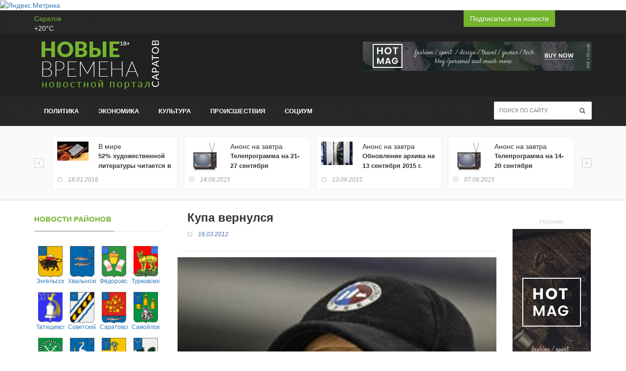

--- FILE ---
content_type: text/html; charset=UTF-8
request_url: https://www.nvsaratov.ru/news/?ELEMENT_ID=10071
body_size: 12734
content:
<!DOCTYPE html PUBLIC "-//W3C//DTD XHTML 1.0 Strict//EN" "http://www.w3.org/TR/xhtml1/DTD/xhtml1-strict.dtd">
<html xmlns="http://www.w3.org/1999/xhtml">
<head>
	<meta http-equiv="X-UA-Compatible" content="IE=edge">
	<meta name="viewport" content="width=device-width, initial-scale=1, maximum-scale=1">
	<meta name="title" content="Новые времена - Саратов. События, факты, комментарии"/>
	<meta name="description" content="Новые времена - Саратов. События, факты, комментарии"/>
	<meta name="keywords"
		  content="Саратов, новости саратов, радаев, губернатор саратовской области, саратовская губерния, новости саратовской губернии, саратов погода, саратовская область, г саратов, кинотеатр саратов, победа саратов, автомобили в саратове, афиша саратова, саратов фото, газеты саратова, энгельс, саратовская, павел ипатов, губернатор ипатов, ипатов павел леонидович, новые времена скачать бесплатно, скачать новые времена, новые времена в саратове, газета новые времена в саратове, телепрограмма, телепрограмма на следующую неделю, тв-программа"/>
	<meta name="f96b1752d722b3f60ab567189ad5136a" content=""/>
	<meta name="d67475a18ed6ed7a15cda7eca7a9b096" content=""/>
	<meta name="verify-admitad" content="dd133c07dc"/>
	<meta name='verification-key' content='d0b99941'/>
	<meta name="verifycode" content="a6171d9e2f69d574aedb26fe83dbb1b2"/>
	<!--22aec2e0c63628a3772d5c9f5ed61f1a-->
	<meta property="og:image" content="/local/templates/adaptive2016/images/top_img_main_news.jpg/>
	<link rel="icon" href="/local/templates/adaptive2016/favicon.png" type="image/x-icon"/>
	<link rel="shortcut icon" href="/local/templates/adaptive2016/favicon.png" type="image/x-icon"/>
	<meta http-equiv="Content-Type" content="text/html; charset=UTF-8" />
<meta name="robots" content="index, follow" />
<link href="/bitrix/cache/css/s1/adaptive2016/page_e4502ea0b5c52c8729230f610d228f93/page_e4502ea0b5c52c8729230f610d228f93_v1.css?1756288361379" type="text/css"  rel="stylesheet" />
<link href="/bitrix/cache/css/s1/adaptive2016/template_4980ede1fb8e137ac2548db623e36bcc/template_4980ede1fb8e137ac2548db623e36bcc_v1.css?1756288361331354" type="text/css"  data-template-style="true" rel="stylesheet" />
<script>if(!window.BX)window.BX={};if(!window.BX.message)window.BX.message=function(mess){if(typeof mess==='object'){for(let i in mess) {BX.message[i]=mess[i];} return true;}};</script>
<script>(window.BX||top.BX).message({"JS_CORE_LOADING":"Загрузка...","JS_CORE_NO_DATA":"- Нет данных -","JS_CORE_WINDOW_CLOSE":"Закрыть","JS_CORE_WINDOW_EXPAND":"Развернуть","JS_CORE_WINDOW_NARROW":"Свернуть в окно","JS_CORE_WINDOW_SAVE":"Сохранить","JS_CORE_WINDOW_CANCEL":"Отменить","JS_CORE_WINDOW_CONTINUE":"Продолжить","JS_CORE_H":"ч","JS_CORE_M":"м","JS_CORE_S":"с","JSADM_AI_HIDE_EXTRA":"Скрыть лишние","JSADM_AI_ALL_NOTIF":"Показать все","JSADM_AUTH_REQ":"Требуется авторизация!","JS_CORE_WINDOW_AUTH":"Войти","JS_CORE_IMAGE_FULL":"Полный размер"});</script>

<script src="/bitrix/js/main/core/core.min.js?1755538472229643"></script>

<script>BX.Runtime.registerExtension({"name":"main.core","namespace":"BX","loaded":true});</script>
<script>BX.setJSList(["\/bitrix\/js\/main\/core\/core_ajax.js","\/bitrix\/js\/main\/core\/core_promise.js","\/bitrix\/js\/main\/polyfill\/promise\/js\/promise.js","\/bitrix\/js\/main\/loadext\/loadext.js","\/bitrix\/js\/main\/loadext\/extension.js","\/bitrix\/js\/main\/polyfill\/promise\/js\/promise.js","\/bitrix\/js\/main\/polyfill\/find\/js\/find.js","\/bitrix\/js\/main\/polyfill\/includes\/js\/includes.js","\/bitrix\/js\/main\/polyfill\/matches\/js\/matches.js","\/bitrix\/js\/ui\/polyfill\/closest\/js\/closest.js","\/bitrix\/js\/main\/polyfill\/fill\/main.polyfill.fill.js","\/bitrix\/js\/main\/polyfill\/find\/js\/find.js","\/bitrix\/js\/main\/polyfill\/matches\/js\/matches.js","\/bitrix\/js\/main\/polyfill\/core\/dist\/polyfill.bundle.js","\/bitrix\/js\/main\/core\/core.js","\/bitrix\/js\/main\/polyfill\/intersectionobserver\/js\/intersectionobserver.js","\/bitrix\/js\/main\/lazyload\/dist\/lazyload.bundle.js","\/bitrix\/js\/main\/polyfill\/core\/dist\/polyfill.bundle.js","\/bitrix\/js\/main\/parambag\/dist\/parambag.bundle.js"]);
</script>
<script>(window.BX||top.BX).message({"LANGUAGE_ID":"ru","FORMAT_DATE":"DD.MM.YYYY","FORMAT_DATETIME":"DD.MM.YYYY HH:MI:SS","COOKIE_PREFIX":"BITRIX_SM","SERVER_TZ_OFFSET":"10800","UTF_MODE":"Y","SITE_ID":"s1","SITE_DIR":"\/","USER_ID":"","SERVER_TIME":1769881620,"USER_TZ_OFFSET":0,"USER_TZ_AUTO":"Y","bitrix_sessid":"bc8f3cbb452f28bd9e4f1c4618781c6e"});</script>


<script>BX.setJSList(["\/local\/templates\/adaptive2016\/js\/jquery.min.js","\/local\/templates\/adaptive2016\/js\/jquery.migrate.js","\/local\/templates\/adaptive2016\/js\/jquery.bxslider.min.js","\/local\/templates\/adaptive2016\/js\/jquery.magnific-popup.min.js","\/local\/templates\/adaptive2016\/js\/bootstrap.min.js","\/local\/templates\/adaptive2016\/js\/jquery.ticker.js","\/local\/templates\/adaptive2016\/js\/jquery.imagesloaded.min.js","\/local\/templates\/adaptive2016\/js\/jquery.isotope.min.js","\/local\/templates\/adaptive2016\/js\/owl.carousel.min.js","\/local\/templates\/adaptive2016\/js\/retina-1.1.0.min.js","\/local\/templates\/adaptive2016\/js\/jquery.slimscroll.js","\/local\/templates\/adaptive2016\/js\/script.js"]);</script>
<script>BX.setCSSList(["\/local\/templates\/adaptive2016\/components\/newtimes\/news\/news_detail\/bitrix\/news.detail\/.default\/style.css","\/local\/templates\/adaptive2016\/css\/bootstrap.min.css","\/local\/templates\/adaptive2016\/css\/jquery.bxslider.css","\/local\/templates\/adaptive2016\/css\/font-awesome.css","\/local\/templates\/adaptive2016\/css\/magnific-popup.css","\/local\/templates\/adaptive2016\/css\/owl.carousel.css","\/local\/templates\/adaptive2016\/css\/owl.theme.css","\/local\/templates\/adaptive2016\/css\/ticker-style.css","\/local\/templates\/adaptive2016\/css\/style.css","\/local\/templates\/adaptive2016\/components\/bitrix\/news.list\/regions\/style.css"]);</script>
<script>
					(function () {
						"use strict";

						var counter = function ()
						{
							var cookie = (function (name) {
								var parts = ("; " + document.cookie).split("; " + name + "=");
								if (parts.length == 2) {
									try {return JSON.parse(decodeURIComponent(parts.pop().split(";").shift()));}
									catch (e) {}
								}
							})("BITRIX_CONVERSION_CONTEXT_s1");

							if (cookie && cookie.EXPIRE >= BX.message("SERVER_TIME"))
								return;

							var request = new XMLHttpRequest();
							request.open("POST", "/bitrix/tools/conversion/ajax_counter.php", true);
							request.setRequestHeader("Content-type", "application/x-www-form-urlencoded");
							request.send(
								"SITE_ID="+encodeURIComponent("s1")+
								"&sessid="+encodeURIComponent(BX.bitrix_sessid())+
								"&HTTP_REFERER="+encodeURIComponent(document.referrer)
							);
						};

						if (window.frameRequestStart === true)
							BX.addCustomEvent("onFrameDataReceived", counter);
						else
							BX.ready(counter);
					})();
				</script>



<script  src="/bitrix/cache/js/s1/adaptive2016/template_617ef434e858b356493bbd5aa2b14e4e/template_617ef434e858b356493bbd5aa2b14e4e_v1.js?1756288361317955"></script>

	<title>Купа вернулся</title>

	<link href='http://fonts.googleapis.com/css?family=Lato:300,400,700,900,400italic' rel='stylesheet' type='text/css'>
	<link href="https://maxcdn.bootstrapcdn.com/font-awesome/4.6.3/css/font-awesome.min.css" rel="stylesheet" integrity="sha384-T8Gy5hrqNKT+hzMclPo118YTQO6cYprQmhrYwIiQ/3axmI1hQomh7Ud2hPOy8SP1" crossorigin="anonymous">

	
</head>
<body>
<script>
	(function(i,s,o,g,r,a,m){i['GoogleAnalyticsObject']=r;i[r]=i[r]||function(){
			(i[r].q=i[r].q||[]).push(arguments)},i[r].l=1*new Date();a=s.createElement(o),
		m=s.getElementsByTagName(o)[0];a.async=1;a.src=g;m.parentNode.insertBefore(a,m)
	})(window,document,'script','//www.google-analytics.com/analytics.js','ga');

	ga('create', 'UA-65346723-2', 'auto');
	ga('send', 'pageview');

</script>

<!-- Yandex.Metrika informer -->
<a href="https://metrika.yandex.ru/stat/?id=7527259&amp;from=informer"
target="_blank" rel="nofollow"><img src="https://informer.yandex.ru/informer/7527259/3_1_FFFFFFFF_EFEFEFFF_0_pageviews"
style="width:88px; height:31px; border:0;" alt="Яндекс.Метрика" title="Яндекс.Метрика: данные за сегодня (просмотры, визиты и уникальные посетители)" class="ym-advanced-informer" data-cid="7527259" data-lang="ru" /></a>
<!-- /Yandex.Metrika informer -->

<!-- Yandex.Metrika counter -->
<script type="text/javascript">
    (function (d, w, c) {
        (w[c] = w[c] || []).push(function() {
            try {
                w.yaCounter7527259 = new Ya.Metrika({
                    id:7527259,
                    clickmap:true,
                    trackLinks:true,
                    accurateTrackBounce:true
                });
            } catch(e) { }
        });

        var n = d.getElementsByTagName("script")[0],
            s = d.createElement("script"),
            f = function () { n.parentNode.insertBefore(s, n); };
        s.type = "text/javascript";
        s.async = true;
        s.src = "https://mc.yandex.ru/metrika/watch.js";

        if (w.opera == "[object Opera]") {
            d.addEventListener("DOMContentLoaded", f, false);
        } else { f(); }
    })(document, window, "yandex_metrika_callbacks");
</script>
<noscript><div><img src="https://mc.yandex.ru/watch/7527259" style="position:absolute; left:-9999px;" alt="" /></div></noscript>
<!-- /Yandex.Metrika counter -->

<!-- Container -->
<div id="container">

	<!-- Header
		================================================== -->
	<header class="clearfix">
		<!-- Bootstrap navbar -->
		<nav class="navbar navbar-default navbar-static-top" role="navigation">

			<!-- Top line -->
			<div class="top-line">
				<div class="container">
					<div class="row">
						<div class="col-md-9">
	<ul class="top-line-list">
		<li><!-- weather widget start -->
			<div id="m-booked-small-t3-95076">
				<div class="booked-weather-160x36 w160x36-18"
					 style="color:#eeeeee; border-radius:0px; -moz-border-radius:0px; border:none">
					<a style="color:#74b430;" href="//nochi.com/weather/saratov-17735"
					   class="booked-weather-160x36-city">Саратов</a>
					<div class="booked-weather-160x36-degree">+20&deg;C</div>
				</div>
			</div>
			<script type="text/javascript"> var css_file = document.createElement("link");
				css_file.setAttribute("rel", "stylesheet");
				css_file.setAttribute("type", "text/css");
				css_file.setAttribute("href", '//s.bookcdn.com/css/w/bw-160-36.css?v=0.0.1');
				document.getElementsByTagName("head")[0].appendChild(css_file);
				function setWidgetData(data) {
					if (typeof(data) != 'undefined' && data.results.length > 0) {
						for (var i = 0; i < data.results.length; ++i) {
							var objMainBlock = document.getElementById('m-booked-small-t3-95076');
							if (objMainBlock !== null) {
								var copyBlock = document.getElementById('m-bookew-weather-copy-' + data.results[i].widget_type);
								objMainBlock.innerHTML = data.results[i].html_code;
								if (copyBlock !== null) objMainBlock.appendChild(copyBlock);
							}
						}
					} else {
						alert('data=undefined||data.results is empty');
					}
				} </script>
			<script type="text/javascript" charset="UTF-8"
					src="http://widgets.booked.net/weather/info?action=get_weather_info&ver=4&cityID=17735&type=13&scode=124&ltid=3539&domid=589&cmetric=1&wlangID=20&color=fff5d9&wwidth=158&header_color=fff5d9&text_color=eeeeee&link_color=74b430&border_form=2&footer_color=fff5d9&footer_text_color=333333&transparent=1"></script>
			<!-- weather widget end --></li>
		<li></li>
		<li>

			
		</li>
	</ul>
</div>						<div class="col-md-3 pull-right">
	<a class="btn btn-primary" href="/personal/subscribe/index.php">Подписаться на новости</i></a>
	<!--<ul class="social-icons">
		<li><a class="facebook" href="#"><i class="fa fa-facebook"></i></a></li>
		<li><a class="twitter" href="#"><i class="fa fa-twitter"></i></a></li>
		<!-- <li><a class="rss" href="#"><i class="fa fa-rss"></i></a></li>-->


	</ul> -->

</div>


					</div>
				</div>
			</div>
			<!-- End Top line -->

			<!-- Logo & advertisement -->
			<div class="logo-advertisement">
				<div class="container">

					<!-- Brand and toggle get grouped for better mobile display -->
					<div class="navbar-header">
						<button type="button" class="navbar-toggle collapsed" data-toggle="collapse"
								data-target="#bs-example-navbar-collapse-1">
							<span class="sr-only">Toggle navigation</span>
							<span class="icon-bar"></span>
							<span class="icon-bar"></span>
							<span class="icon-bar"></span>
						</button>


						<a class="navbar-brand" href="/">
	<img src="/local/templates/adaptive2016/images/logo.png" alt="Новые Времена"></a>					</div>

					<div class="advertisement">
						 
<!-- Rating@Mail.ru counter -->
 
<script type="text/javascript">//<![CDATA[
var _tmr = _tmr || [];
_tmr.push({id: "1168446", type: "pageView", start: (new Date()).getTime()});
(function (d, w) {
   var ts = d.createElement("script"); ts.type = "text/javascript"; ts.async = true;
   ts.src = (d.location.protocol == "https:" ? "https:" : "http:") + "//top-fwz1.mail.ru/js/code.js";
   var f = function () {var s = d.getElementsByTagName("script")[0]; s.parentNode.insertBefore(ts, s);};
   if (w.opera == "[object Opera]") { d.addEventListener("DOMContentLoaded", f, false); } else { f(); }
})(document, window);
//]]></script>
 <noscript> 
          <div style="position: absolute; left: -10000px;"> <img src="//top-fwz1.mail.ru/counter?id=1168446;js=na" style="border:0;" height="1" width="1" alt="Рейтинг@Mail.ru"  /> </div>
         </noscript> 
<!-- //Rating@Mail.ru counter -->


<div class="desktop-advert">
    <img src="/local/templates/adaptive2016/upload/addsense/468x60.jpg" alt="">
</div>
<div class="tablet-advert">
    <img src="/local/templates/adaptive2016/upload/addsense/468x60.jpg" alt="">
</div>					</div>
				</div>
			</div>
			<!-- End Logo & advertisement -->

			<!-- navbar list container -->
			<div class="nav-list-container">
				<div class="container">
					<!-- Collect the nav links, forms, and other content for toggling -->
					<div class="collapse navbar-collapse" id="bs-example-navbar-collapse-1">
						
	<ul class="nav navbar-nav navbar-left">






			<li><a href="/news/?c=Политика" class="">Политика</a></li>









			<li><a href="/news/?c=Экономика" class="">Экономика</a></li>









			<li><a href="/news/?c=Культура" class="">Культура</a></li>









			<li><a href="/news/?c=Происшествия" class="">Происшествия</a></li>









			<li><a href="/news/?c=Социум" class="">Социум</a></li>






</ul>
						

<form class="navbar-form navbar-right" action="/search/index.php" role="search">
	<input type="text" id="search" name="q" placeholder="Поиск по сайту">
	<button type="submit" name="s" id="search-submit"><i class="fa fa-search"></i></button>
</form>					</div>
					<!-- /.navbar-collapse -->
				</div>
			</div>
			<!-- End navbar list container -->

		</nav>
		<!-- End Bootstrap navbar -->

	</header>
	<!-- End Header -->
	<!-- block-wrapper-section
        ================================================== -->
	<section class="block-wrapper shadow-white">
		<div class="list-line-posts">
			<div class="container">

				<div class="owl-wrapper">
					<div class="owl-carousel" data-num="4">
		

														<div class="item list-post">


													<a href="/news/?ELEMENT_ID=14268">
								<img
									src="/upload/iblock/85d/image.axd.jpg"
									alt="52% художественной литературы читается в электронном виде"
									title="52% художественной литературы читается в электронном виде"></a>
						


						<div class="post-content">
								

																			В мире									
																<h2>
										<a href="/news/?ELEMENT_ID=14268">52% художественной литературы читается в электронном виде</a>

									</h2>
								<ul class="post-tags">
																			<li><i class="fa fa-clock-o"></i>
											18.01.2016										</li>
																	</ul>
							</div>


					</div>
														<div class="item list-post">


													<a href="/news/?ELEMENT_ID=7893">
								<img
									src="/upload/iblock/5cd/telek.jpg"
									alt="Телепрограмма на 21-27 сентября"
									title="Телепрограмма на 21-27 сентября"></a>
						


						<div class="post-content">
								

																			Анонс на завтра									
																<h2>
										<a href="/news/?ELEMENT_ID=7893">Телепрограмма на 21-27 сентября</a>

									</h2>
								<ul class="post-tags">
																			<li><i class="fa fa-clock-o"></i>
											14.09.2015										</li>
																	</ul>
							</div>


					</div>
														<div class="item list-post">


													<a href="/news/?ELEMENT_ID=14255">
								<img
									src="/upload/iblock/cc6/arkhiv2.jpg"
									alt="Обновление архива на 13 сентября 2015 г."
									title="Обновление архива на 13 сентября 2015 г."></a>
						


						<div class="post-content">
								

																			Анонс на завтра									
																<h2>
										<a href="/news/?ELEMENT_ID=14255">Обновление архива на 13 сентября 2015 г.</a>

									</h2>
								<ul class="post-tags">
																			<li><i class="fa fa-clock-o"></i>
											13.09.2015										</li>
																	</ul>
							</div>


					</div>
														<div class="item list-post">


													<a href="/news/?ELEMENT_ID=7822">
								<img
									src="/upload/iblock/af2/telek.jpg"
									alt="Телепрограмма на 14-20 сентября"
									title="Телепрограмма на 14-20 сентября"></a>
						


						<div class="post-content">
								

																			Анонс на завтра									
																<h2>
										<a href="/news/?ELEMENT_ID=7822">Телепрограмма на 14-20 сентября</a>

									</h2>
								<ul class="post-tags">
																			<li><i class="fa fa-clock-o"></i>
											07.09.2015										</li>
																	</ul>
							</div>


					</div>
														<div class="item list-post">


													<a href="/news/?ELEMENT_ID=14053">
								<img
									src="/upload/iblock/c63/stabilnost.jpg"
									alt="ЦБ РФ: «Повторение ситуации, сложившейся в декабре 2014 года, представляется нереалистичным»"
									title="ЦБ РФ: «Повторение ситуации, сложившейся в декабре 2014 года, представляется нереалистичным»"></a>
						


						<div class="post-content">
								

																			В России									
																<h2>
										<a href="/news/?ELEMENT_ID=14053">ЦБ РФ: «Повторение ситуации, сложившейся в декабре 2014 года, представляется нереалистичным»</a>

									</h2>
								<ul class="post-tags">
																			<li><i class="fa fa-clock-o"></i>
											23.06.2015										</li>
																	</ul>
							</div>


					</div>
														<div class="item list-post">


													<a href="/news/?ELEMENT_ID=10137">
								<img
									src="/upload/iblock/ecd/chinusha.jpg"
									alt="На прием к министру (май-2015)"
									title="На прием к министру (май-2015)"></a>
						


						<div class="post-content">
								

																			Политика									
																<h2>
										<a href="/news/?ELEMENT_ID=10137">На прием к министру (май-2015)</a>

									</h2>
								<ul class="post-tags">
																			<li><i class="fa fa-clock-o"></i>
											02.05.2015										</li>
																	</ul>
							</div>


					</div>
				
</div>
</div>

</div>
</div>
	</section>

	<!-- block-wrapper-section
		================================================== -->
	<section class="block-wrapper">
		<div class="container">
			<div class="row">

				<div class="col-md-3 col-sm-4">

					<!-- sidebar -->
					<div class="sidebar large-sidebar">

						<!--<div class="widget post-widget">
							<div class="title-section">
								<h1><span>Телепрограмма</span></h1>
							</div>
													</div>

						<div class="widget tab-posts-widget">

							<ul class="nav nav-tabs" id="myTab">
								<li class="active">
									<a href="#option1" data-toggle="tab">Календарь</a>
								</li>
								<li>
									<a href="#option2" data-toggle="tab">Гороскоп</a>
								</li>
							</ul>

							<div class="tab-content">
								<div class="tab-pane active" id="option1">
																	</div>
								<div class="tab-pane" id="option2">
									<ul class="list-posts">

										<li>
											<img src="/upload/news-posts/listw3.jpg" alt="">
											<div class="post-content">
												<h2><a href="single-post.html">Phasellus ultrices nulla quis nibh.
														Quisque a lectus. </a></h2>
												<ul class="post-tags">
													<li><i class="fa fa-clock-o"></i>27 may 2013</li>
												</ul>
											</div>
										</li>

										<li>
											<img src="/upload/news-posts/listw4.jpg" alt="">
											<div class="post-content">
												<h2><a href="single-post.html">Donec consectetuer ligula vulputate sem
														tristique cursus. </a></h2>
												<ul class="post-tags">
													<li><i class="fa fa-clock-o"></i>27 may 2013</li>
												</ul>
											</div>
										</li>

										<li>
											<img src="/upload/news-posts/listw5.jpg" alt="">
											<div class="post-content">
												<h2><a href="single-post.html">Nam nulla quam, gravida non, commodo a,
														sodales sit amet, nisi.</a></h2>
												<ul class="post-tags">
													<li><i class="fa fa-clock-o"></i>27 may 2013</li>
												</ul>
											</div>
										</li>
										<li>
											<img src="/upload/news-posts/listw1.jpg" alt="">
											<div class="post-content">
												<h2><a href="single-post.html">Pellentesque odio nisi, euismod in,
														pharetra a, ultricies in, diam. </a></h2>
												<ul class="post-tags">
													<li><i class="fa fa-clock-o"></i>27 may 2013</li>
												</ul>
											</div>
										</li>

										<li>
											<img src="/upload/news-posts/listw2.jpg" alt="">
											<div class="post-content">
												<h2><a href="single-post.html">Sed arcu. Cras consequat.</a></h2>
												<ul class="post-tags">
													<li><i class="fa fa-clock-o"></i>27 may 2013</li>
												</ul>
											</div>
										</li>
									</ul>
								</div>
							</div>
						</div>
						-->

						<div class="widget flickr-widget">
							<div class="title-section">
								<h1><span>Новости районов</span></h1>
							</div>
							<ul class="flickr-list">

		<li>

				<a href="/news/?r=580"><img

						src="/upload/iblock/d98/zhqg.gif"

						alt="Энгельсский"
						title="Энгельсский"

						/><br>Энгельсский</a>




	</li>
		<li>

				<a href="/news/?r=579"><img

						src="/upload/iblock/e32/gxja.gif"

						alt="Хвалынский"
						title="Хвалынский"

						/><br>Хвалынский</a>




	</li>
		<li>

				<a href="/news/?r=578"><img

						src="/upload/iblock/35a/frzm.gif"

						alt="Фёдоровский"
						title="Фёдоровский"

						/><br>Фёдоровский</a>




	</li>
		<li>

				<a href="/news/?r=577"><img

						src="/upload/iblock/123/urjh.gif"

						alt="Турковский"
						title="Турковский"

						/><br>Турковский</a>




	</li>
		<li>

				<a href="/news/?r=576"><img

						src="/upload/iblock/3c6/xphe.gif"

						alt="Татищевский"
						title="Татищевский"

						/><br>Татищевский</a>




	</li>
		<li>

				<a href="/news/?r=575"><img

						src="/upload/iblock/047/zfwe.gif"

						alt="Советский"
						title="Советский"

						/><br>Советский</a>




	</li>
		<li>

				<a href="/news/?r=574"><img

						src="/upload/iblock/010/kunp.gif"

						alt="Саратовский"
						title="Саратовский"

						/><br>Саратовский</a>




	</li>
		<li>

				<a href="/news/?r=573"><img

						src="/upload/iblock/190/stoc.gif"

						alt="Самойловский"
						title="Самойловский"

						/><br>Самойловский</a>




	</li>
		<li>

				<a href="/news/?r=572"><img

						src="/upload/iblock/949/html.gif"

						alt="Ртищевский"
						title="Ртищевский"

						/><br>Ртищевский</a>




	</li>
		<li>

				<a href="/news/?r=571"><img

						src="/upload/iblock/70f/mual.gif"

						alt="Романовский"
						title="Романовский"

						/><br>Романовский</a>




	</li>
		<li>

				<a href="/news/?r=570"><img

						src="/upload/iblock/411/zxsf.gif"

						alt="Ровенский"
						title="Ровенский"

						/><br>Ровенский</a>




	</li>
		<li>

				<a href="/news/?r=569"><img

						src="/upload/iblock/ab1/mfiu.gif"

						alt="Пугачёвский"
						title="Пугачёвский"

						/><br>Пугачёвский</a>




	</li>
		<li>

				<a href="/news/?r=568"><img

						src="/upload/iblock/196/bizf.gif"

						alt="Питерский"
						title="Питерский"

						/><br>Питерский</a>




	</li>
		<li>

				<a href="/news/?r=567"><img

						src="/upload/iblock/21a/hdna.gif"

						alt="Петровский"
						title="Петровский"

						/><br>Петровский</a>




	</li>
		<li>

				<a href="/news/?r=566"><img

						src="/upload/iblock/ff9/nzyv.gif"

						alt="Перелюбский"
						title="Перелюбский"

						/><br>Перелюбский</a>




	</li>
		<li>

				<a href="/news/?r=370"><img

						src="/upload/iblock/b59/ojai.gif"

						alt="Озинский"
						title="Озинский"

						/><br>Озинский</a>




	</li>
		<li>

				<a href="/news/?r=369"><img

						src="/upload/iblock/84c/usaj.gif"

						alt="Новоузенский"
						title="Новоузенский"

						/><br>Новоузенский</a>




	</li>
		<li>

				<a href="/news/?r=368"><img

						src="/upload/iblock/d7a/smen.gif"

						alt="Новобурасский"
						title="Новобурасский"

						/><br>Новобурасский</a>




	</li>
		<li>

				<a href="/news/?r=367"><img

						src="/upload/iblock/f06/xvsk.gif"

						alt="Марксовский"
						title="Марксовский"

						/><br>Марксовский</a>




	</li>
		<li>

				<a href="/news/?r=442"><img

						src="/upload/iblock/9d5/esrg.gif"

						alt="Лысогорский"
						title="Лысогорский"

						/><br>Лысогорский</a>




	</li>
		<li>

				<a href="/news/?r=443"><img

						src="/upload/iblock/26a/qxng.gif"

						alt="Краснопартизанский"
						title="Краснопартизанский"

						/><br>Краснопартизанский</a>




	</li>
		<li>

				<a href="/news/?r=444"><img

						src="/upload/iblock/323/vgwk.gif"

						alt="Краснокутский"
						title="Краснокутский"

						/><br>Краснокутский</a>




	</li>
		<li>

				<a href="/news/?r=445"><img

						src="/upload/iblock/146/fxte.gif"

						alt="Красноармейский"
						title="Красноармейский"

						/><br>Красноармейский</a>




	</li>
		<li>

				<a href="/news/?r=489"><img

						src="/upload/iblock/494/pcep.gif"

						alt="Калининский"
						title="Калининский"

						/><br>Калининский</a>




	</li>
		<li>

				<a href="/news/?r=490"><img

						src="/upload/iblock/849/yddw.gif"

						alt="Ивантеевский"
						title="Ивантеевский"

						/><br>Ивантеевский</a>




	</li>
		<li>

				<a href="/news/?r=491"><img

						src="/upload/iblock/dd1/ozuj.gif"

						alt="Ершовский"
						title="Ершовский"

						/><br>Ершовский</a>




	</li>
		<li>

				<a href="/news/?r=492"><img

						src="/upload/iblock/cff/jqfz.gif"

						alt="Екатериновский"
						title="Екатериновский"

						/><br>Екатериновский</a>




	</li>
		<li>

				<a href="/news/?r=493"><img

						src="/upload/iblock/9e5/ajty.gif"

						alt="Духовницкий"
						title="Духовницкий"

						/><br>Духовницкий</a>




	</li>
		<li>

				<a href="/news/?r=494"><img

						src="/upload/iblock/a40/fqlt.gif"

						alt="Дергачёвский"
						title="Дергачёвский"

						/><br>Дергачёвский</a>




	</li>
		<li>

				<a href="/news/?r=495"><img

						src="/upload/iblock/06f/jref.gif"

						alt="Воскресенский"
						title="Воскресенский"

						/><br>Воскресенский</a>




	</li>
		<li>

				<a href="/news/?r=496"><img

						src="/upload/iblock/ed5/lkws.gif"

						alt="Вольский"
						title="Вольский"

						/><br>Вольский</a>




	</li>
		<li>

				<a href="/news/?r=497"><img

						src="/upload/iblock/9f8/mlju.gif"

						alt="Балтайский"
						title="Балтайский"

						/><br>Балтайский</a>




	</li>
		<li>

				<a href="/news/?r=499"><img

						src="/upload/iblock/af3/cuxv.gif"

						alt="Балашовский"
						title="Балашовский"

						/><br>Балашовский</a>




	</li>
		<li>

				<a href="/news/?r=498"><img

						src="/upload/iblock/71d/vdik.gif"

						alt="Балаковский"
						title="Балаковский"

						/><br>Балаковский</a>




	</li>
		<li>

				<a href="/news/?r=500"><img

						src="/upload/iblock/0aa/fnvc.gif"

						alt="Базарнокарабулакский"
						title="Базарнокарабулакский"

						/><br>Базарнокарабулакский</a>




	</li>
		<li>

				<a href="/news/?r=501"><img

						src="/upload/iblock/9b6/xnhp.gif"

						alt="Аткарский"
						title="Аткарский"

						/><br>Аткарский</a>




	</li>
		<li>

				<a href="/news/?r=502"><img

						src="/upload/iblock/af4/mmfu.gif"

						alt="Аркадакский"
						title="Аркадакский"

						/><br>Аркадакский</a>




	</li>
		<li>

				<a href="/news/?r=503"><img

						src="/upload/iblock/20c/logo.gif"

						alt="Александрово-Гайский"
						title="Александрово-Гайский"

						/><br>Александрово-Гайский</a>




	</li>
</ul>
							<div class="clearfix"></div>
						</div>


						<!--<div class="widget features-slide-widget">
							<div class="title-section">
								<h1><span>??????????? ????????</span></h1>
							</div>
							<div class="news-post standard-post2">
								<div class="post-gallery">
									<img src="upload/news-posts/im1.jpg" alt="">
								</div>
								<div class="post-title">
									<h2><a href="single-post.html">Donec nec justo eget felis facilisis fermentum. </a>
									</h2>
									<ul class="post-tags">
										<li><i class="fa fa-clock-o"></i>27 may 2013</li>
										<li><i class="fa fa-user"></i>by <a href="#">John Doe</a></li>
										<li><a href="#"><i class="fa fa-comments-o"></i><span>23</span></a></li>
									</ul>
								</div>
							</div>
							<ul class="list-posts">

								<li>
									<img src="upload/news-posts/listw5.jpg" alt="">
									<div class="post-content">
										<h2><a href="single-post.html">Nam nulla quam, gravida non, commodo a, sodales
												sit amet, nisi.</a></h2>
										<ul class="post-tags">
											<li><i class="fa fa-clock-o"></i>27 may 2013</li>
										</ul>
									</div>
								</li>
								<li>
									<img src="upload/news-posts/listw1.jpg" alt="">
									<div class="post-content">
										<h2><a href="single-post.html">Pellentesque odio nisi, euismod in, pharetra a,
												ultricies in, diam. </a></h2>
										<ul class="post-tags">
											<li><i class="fa fa-clock-o"></i>27 may 2013</li>
										</ul>
									</div>
								</li>

								<li>
									<img src="upload/news-posts/listw2.jpg" alt="">
									<div class="post-content">
										<h2><a href="single-post.html">Sed arcu. Cras consequat.</a></h2>
										<ul class="post-tags">
											<li><i class="fa fa-clock-o"></i>27 may 2013</li>
										</ul>
									</div>
								</li>
							</ul>
						</div>-->

						<div class="advertisement">
							<div class="desktop-advert">
								<span>Advertisement</span>
								<img src="/local/templates/adaptive2016/upload/addsense/250x250.jpg" alt="">
							</div>
							<div class="tablet-advert">
								<span>Advertisement</span>
								<img src="/local/templates/adaptive2016/upload/addsense/200x200.jpg" alt="">
							</div>
							<div class="mobile-advert">
								<span>Advertisement</span>
								<img src="/local/templates/adaptive2016/upload/addsense/300x250.jpg" alt="">
							</div>
						</div>


						<div class="widget subscribe-widget">
							
	<form action="/personal/subscribe/subscr_edit.php" class="subscribe-form">
		<h1>Подписка на новости</h1>


		<input type="text" name="sf_EMAIL" size="20" value="" placeholder="Email"/>



		<button type="submit" id="submit-subscribe">
			<i class="fa fa-arrow-circle-right"></i>
		</button>
		<p>Подписка на рассылку анонсов новостей и публикаций, а также мероприятий, проводимых компанией.</p>
	</form>
						</div>

					</div>
					<!-- End sidebar -->

				</div>
				<div class="col-md-7 col-sm-8">

					<!-- block content -->
					<div class="block-content"><div class="single-post-box">

	<div class="title-post">
		<h1>Купа вернулся</h1>
		<ul class="post-tags">
			<li><i class="fa fa-clock-o"></i>					<span class="news-date-time">16.03.2012</span>
				</li>
			<!--<li><i class="fa fa-user"></i>by <a href="#">John Doe</a></li>
			<li><a href="#"><i class="fa fa-comments-o"></i><span>0</span></a></li>
			<li><i class="fa fa-eye"></i>872</li>-->
		</ul>
	</div>
	<!--<div class="share-post-box">
		<ul class="share-box">
			<li><i class="fa fa-share-alt"></i><span>Share Post</span></li>
			<li><a class="facebook" href="#"><i class="fa fa-facebook"></i><span>Share on Facebook</span></a></li>
			<li><a class="twitter" href="#"><i class="fa fa-twitter"></i><span>Share on Twitter</span></a></li>
			<li><a class="google" href="#"><i class="fa fa-google-plus"></i><span></span></a></li>
			<li><a class="linkedin" href="#"><i class="fa fa-linkedin"></i><span></span></a></li>
		</ul>
	</div>-->
	<div class="post-gallery">
					<img class="detail_picture"  src="/upload/iblock/079/079d299ec6607d7a73b3228f62833946.jpg" alt="Купа вернулся"  title="Купа вернулся" />
				<!--<span class="image-caption">Cras eget sem nec dui volutpat ultrices.</span>-->
	</div>


	<div class="post-content">
			<p><strong>В хоккейном клубе «Кристалл» появился новый главный тренер.</strong>
<p>Согласие возглавить команду из родного города дал <strong>Владимир Куплинов</strong>. В нынешнем сезоне он руководил ХК «Тамбов», приведя его к десятому месту в регулярном чемпионате РХЛ и выигрышу кубка РХЛ.
<p>Напомним, что прежний наставник команды<strong> Ян Захрла</strong> покинул Саратов в конце февраля по семейным обстоятельствам. Хоккеистами в последнем выезде руководил старший тренер <strong>Сергей Ворсунов</strong>. Сразу после возвращения из Альметьевска у «Кристалла» начался отпуск. Нового главного тренера им обещали представить в середине марта.
<p>Куплинов уже работал с командой в сезонах 1993/94-96/97 и 2003/04. В 70-80 годах он был одним из ведущих защитников «Кристалла», получив прозвище Купа.
<p>В ближайших планах руководства клуба – проведение сбора, в ходе которого новый наставник сможет лучше узнать подопечных и определиться со слабыми местами в составе. Сейчас «Кристалл» пытается сохранить ключевых игроков состава-2011/12. 		</div>
	<div style="clear:both"></div>
	<br />
		
		Автор:&nbsp;
					<a href="/authors/index.php?SECTION_ID=&amp;ELEMENT_ID=8676">Савва ЕЛИН</a>				<br />
	</div>
<p><a href="/news/index.php">Возврат к списку</a></p>
		<hr /><h3>Материалы по теме:</h3>
						<div class="news-list">
		<b>Новости сайта</b>
		<ul>
					<li><a href="/news/?ELEMENT_ID=14468">Как выбрать себе стиральную машину?</a></li>
					<li><a href="/news/?ELEMENT_ID=14467">Как выбрать полипропиленовый лист </a></li>
					<li><a href="/news/?ELEMENT_ID=14466">Как отличить экоткани</a></li>
					<li><a href="/news/?ELEMENT_ID=14465">Как ухаживать за кожей лица</a></li>
					<li><a href="/news/?ELEMENT_ID=14464">Новые сериалы 2016 года</a></li>
					<li><a href="/news/?ELEMENT_ID=14463">Акции Pfizer – возможность заработать на фармацевтической продукции </a></li>
					<li><a href="/news/?ELEMENT_ID=14462">О моментальных займах на карту</a></li>
					<li><a href="/news/?ELEMENT_ID=14460">Раннее бронирование или «горящие» путевки: что выгоднее?</a></li>
					<li><a href="/news/?ELEMENT_ID=14456">Выбираем сумку для повседневного использования</a></li>
					<li><a href="/news/?ELEMENT_ID=14453">Как выбрать матрас для новорожденного </a></li>
				</ul>
	</div>
			</div>
<!-- End block content -->

</div>

<div class="col-md-2 col-sm-0">

	<!-- sidebar -->
	<div class="sidebar small-sidebar">

		<!--<div class="widget post-widget">
			<div class="title-section">
				<h1><span>Популярное видео</span></h1>
			</div>

			
		</div>-->

		<div class="advertisement">
			<div class="desktop-advert">
				<span>Реклама</span>
				<img src="/local/templates/adaptive2016/upload/addsense/160x600.jpg" alt="">
			</div>
		</div>

		<div class="widget categories-widget">
			<div class="title-section">
				<h1><span>Рубрики</span></h1>
			</div>
				<ul class="category-list">

		<li><a href="/nvrubr/?nvr=2009">Hi-Tech</a></li>




		<li><a href="/nvrubr/?nvr=13273">Авантюрный роман</a></li>




		<li><a href="/nvrubr/?nvr=505">Автоклуб «НВ»</a></li>




		<li><a href="/nvrubr/?nvr=417">Афиша</a></li>




		<li><a href="/nvrubr/?nvr=13187">Взгляд из Балтая</a></li>




		<li><a href="/nvrubr/?nvr=2215">Власть/Политика</a></li>




		<li><a href="/nvrubr/?nvr=9824">Депутат</a></li>




		<li><a href="/nvrubr/?nvr=421">ЖКХ</a></li>




		<li><a href="/nvrubr/?nvr=13189">Записки пьющего провинциала</a></li>




		<li><a href="/nvrubr/?nvr=481">Здоровье</a></li>




		<li><a href="/nvrubr/?nvr=422">Искусство жить</a></li>




		<li><a href="/nvrubr/?nvr=9575">Календарь</a></li>




		<li><a href="/nvrubr/?nvr=13964">Кочка зрения</a></li>




		<li><a href="/nvrubr/?nvr=13965">Кто есть ху</a></li>




		<li><a href="/nvrubr/?nvr=1465">Культура</a></li>




		<li><a href="/nvrubr/?nvr=13371">Место жительства</a></li>




		<li><a href="/nvrubr/?nvr=5882">Мой дом</a></li>




		<li><a href="/nvrubr/?nvr=13194">Не делим</a></li>




		<li><a href="/nvrubr/?nvr=482">Образование/Наука</a></li>




		<li><a href="/nvrubr/?nvr=419">Общество</a></li>




		<li><a href="/nvrubr/?nvr=484">Отдых/Путешествия</a></li>




		<li><a href="/nvrubr/?nvr=2199">Память/История</a></li>




		<li><a href="/nvrubr/?nvr=13245">Поп-механика</a></li>




		<li><a href="/nvrubr/?nvr=418">Правопорядок</a></li>




		<li><a href="/nvrubr/?nvr=13231">Провинциальные анекдоты</a></li>




		<li><a href="/nvrubr/?nvr=7614">Саратов-Космос</a></li>




		<li><a href="/nvrubr/?nvr=1478">Сельское хозяйство</a></li>




		<li><a href="/nvrubr/?nvr=2228">Специальный репортаж</a></li>




		<li><a href="/nvrubr/?nvr=1481">Спорт</a></li>




		<li><a href="/nvrubr/?nvr=2222">Стройка/Недвижимость</a></li>




		<li><a href="/nvrubr/?nvr=13193">Точки над Ё</a></li>




		<li><a href="/nvrubr/?nvr=13188">Чему не учит история</a></li>




		<li><a href="/nvrubr/?nvr=12381">Шахматы</a></li>




		<li><a href="/nvrubr/?nvr=13190">Школа злословия</a></li>




		<li><a href="/nvrubr/?nvr=1460">Экономика/Бизнес</a></li>



	</ul>

		</div>


	</div>

</div>

</div>

</div>
</section>
<!-- End block-wrapper-section -->

<!-- footer
	================================================== -->
<footer>
	<div class="container">
		<div class="footer-widgets-part">
			<div class="row">
				<div class="col-md-3">
					<div class="widget text-widget">
						
<h1>Новые Времена</h1>
						<p>Главная задача Интернет-портала – оперативное освещение всех важных общественно-политических, культурных и бизнес событий региона.  </p>
						<p>Проект призван обеспечивать актуальной проверенной информацией читателей по наиболее животрепещущим тематикам.  <a class="" href="index.html"><img src="/local/templates/adaptive2016/images/logo.png"
																							 alt=""></a></p>
					</div>
				</div>
				<div class="col-md-3">
					<div class="widget posts-widget">
						<h1>Случайная статья</h1>
						<ul class="list-posts">

										<li>
					<a href="/nvrubr/?ELEMENT_ID=9810">
				<img
					src="/upload/iblock/094/094cb3f7938c568c82c3ff131343d4ab.jpg"
					alt="Зарплата выросла"
					title="Зарплата выросла"></a>
		


							<div class="post-content">
																<h2>
										<a href="/nvrubr/?ELEMENT_ID=9810">Зарплата выросла</a>

									</h2>
								<ul class="post-tags">
																			<li><i class="fa fa-clock-o"></i>
											10.02.2012										</li>
																	</ul>
							</div>


					</li>
										<li>
					<a href="/nvrubr/?ELEMENT_ID=13773">
				<img
					src="/upload/iblock/7de/00003323.jpg"
					alt="Ипатова дезинформировали?"
					title="Ипатова дезинформировали?"></a>
		


							<div class="post-content">
																<h2>
										<a href="/nvrubr/?ELEMENT_ID=13773">Ипатова дезинформировали?</a>

									</h2>
								<ul class="post-tags">
																			<li><i class="fa fa-clock-o"></i>
											25.03.2005										</li>
																	</ul>
							</div>


					</li>
										<li>
					<a href="/nvrubr/?ELEMENT_ID=13954">
				<img
					src="/upload/iblock/24f/resnitsy.jpg"
					alt="Наращивание ресниц"
					title="Наращивание ресниц"></a>
		


							<div class="post-content">
																<h2>
										<a href="/nvrubr/?ELEMENT_ID=13954">Наращивание ресниц</a>

									</h2>
								<ul class="post-tags">
																			<li><i class="fa fa-clock-o"></i>
											14.05.2015										</li>
																	</ul>
							</div>


					</li>
				
</ul>					</div>
				</div>
				<div class="col-md-3">

					<div class="widget tags-widget">
						<h1>Разделы</h1>
						
	<ul class="tag-list">






			<li><a href="/news/?c=Политика" class="">Политика</a></li>









			<li><a href="/news/?c=Экономика" class="">Экономика</a></li>









			<li><a href="/news/?c=Культура" class="">Культура</a></li>









			<li><a href="/news/?c=Происшествия" class="">Происшествия</a></li>









			<li><a href="/news/?c=Социум" class="">Социум</a></li>






</ul>
					</div>

					<div class="widget social-widget">
						<h1>Оставайтесь на связи</h1>

<ul class="social-icons">
	<li><a href="#" class="facebook"><i class="fa fa-facebook"></i></a></li>
	<li><a href="#" class="google"><i class="fa fa-google-plus"></i></a></li>
	<li><a href="#" class="twitter"><i class="fa fa-twitter"></i></a></li>

	<li><a href="#" class="flickr"><i class="fa fa-flickr"></i></a></li>
	<li><a href="#" class="rss"><i class="fa fa-rss"></i></a></li>
</ul>

						<a class="btn btn-primary" href="/personal/subscribe/index.php">Подписаться на новости</a>
					</div>

				</div>
				<div class="col-md-3">
					<div class="widget most-posts-widget">
						<h1>Самое популярное</h1>
						<ul class="list-posts">

										<li>



							<div class="post-content">
																<h2>
										<a href="/news/?ELEMENT_ID=14468">Как выбрать себе стиральную машину?</a>

									</h2>
								<ul class="post-tags">
																			<li><i class="fa fa-clock-o"></i>
											08.12.2016										</li>
																	</ul>
							</div>


					</li>
										<li>



							<div class="post-content">
																<h2>
										<a href="/news/?ELEMENT_ID=14467">Как выбрать полипропиленовый лист </a>

									</h2>
								<ul class="post-tags">
																			<li><i class="fa fa-clock-o"></i>
											26.11.2016										</li>
																	</ul>
							</div>


					</li>
										<li>



							<div class="post-content">
																<h2>
										<a href="/news/?ELEMENT_ID=14466">Как отличить экоткани</a>

									</h2>
								<ul class="post-tags">
																			<li><i class="fa fa-clock-o"></i>
											19.11.2016										</li>
																	</ul>
							</div>


					</li>
				
</ul>					</div>
				</div>
			</div>
		</div>
		<div class="footer-last-line">
			<div class="row">
				<div class="col-md-6">
					<p class="pull-right">E-mail: <a href="mailto:newtimes@nvsaratov.ru">newtimes@nvsaratov.ru </a></p>
					<p>Разработано <a href="https://www.acrit-studio.ru/">"АКРИТ" </a></p>

<!-- Yandex.Metrika informer -->
<a href="https://metrika.yandex.ru/stat/?id=7527259&amp;from=informer"
target="_blank" rel="nofollow"><img src="https://informer.yandex.ru/informer/7527259/3_1_FFFFFFFF_EFEFEFFF_0_pageviews"
style="width:88px; height:31px; border:0;" alt="Яндекс.Метрика" title="Яндекс.Метрика: данные за сегодня (просмотры, визиты и уникальные посетители)" class="ym-advanced-informer" data-cid="7527259" data-lang="ru" /></a>
<!-- /Yandex.Metrika informer -->
				</div>
				<div class="col-md-6">
					
	<nav class="footer-nav">
		<ul>






			<li><a href="/nvcontact/about.php">О проекте</a></li>









			<li><a href="/nvcontact/rules.php">Правила</a></li>









			<li><a href="/nvcontact/price.php">Реклама</a></li>









			<li><a href="/nvcontact/partner.php">Партнеры</a></li>





		</ul>
</nav>
				</div>
			</div>
		</div>
	</div>
</footer>
<!-- End footer -->

</div>
<!-- End Container -->
</body>
</html>